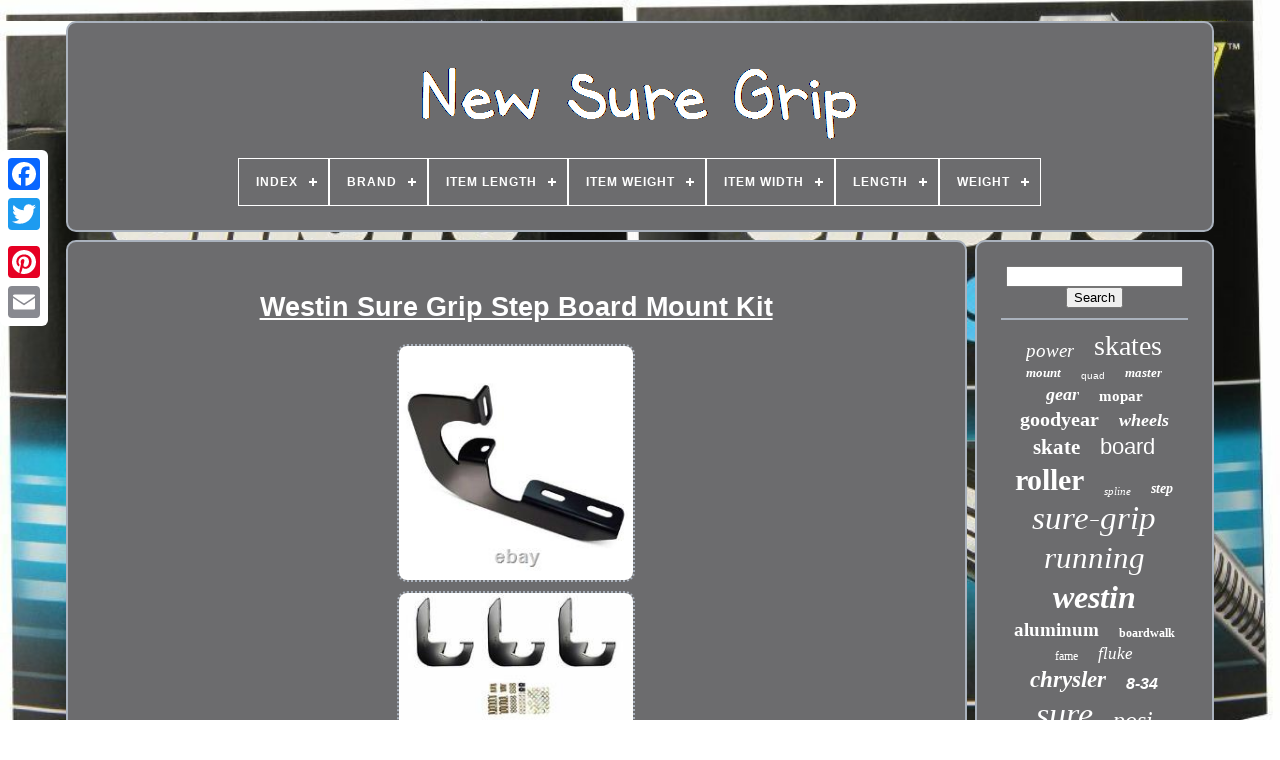

--- FILE ---
content_type: text/html; charset=UTF-8
request_url: https://newsuregrip.com/en/westin-sure-grip-step-board-mount-kit.php
body_size: 4354
content:
  
 <!DOCTYPE  HTML>  


 <HTML> 
		


	<HEAD>	 


	
 
<!--////////////////////////////////////////////////////////////////////////////////////////////////////////////////////////////////////-->
<TITLE>  Westin Sure Grip Step Board Mount Kit  	  </TITLE>

	


 	
<LINK   REL="icon"  TYPE="image/png"  HREF="https://newsuregrip.com/favicon.png"> 
 
	  
 <META   CONTENT="text/html; charset=UTF-8"   HTTP-EQUIV="content-type"> 
 
 	
	  <META  CONTENT="width=device-width, initial-scale=1"   NAME="viewport">     
	
	<LINK TYPE="text/css"	HREF="https://newsuregrip.com/sejasedeli.css"  REL="stylesheet"> 
	

<LINK REL="stylesheet" HREF="https://newsuregrip.com/pykyna.css" TYPE="text/css"> 	  

	 <SCRIPT TYPE="text/javascript" SRC="https://code.jquery.com/jquery-latest.min.js">  </SCRIPT> 

	<SCRIPT  TYPE="text/javascript" SRC="https://newsuregrip.com/bimewuw.js"> </SCRIPT>  
	
	 
<SCRIPT TYPE="text/javascript" SRC="https://newsuregrip.com/waqujet.js">

  </SCRIPT>   
	
 	 <SCRIPT TYPE="text/javascript" SRC="https://newsuregrip.com/saji.js" ASYNC>   

</SCRIPT> 

	
	 	  
<SCRIPT ASYNC	TYPE="text/javascript"   SRC="https://newsuregrip.com/wuvi.js">
  </SCRIPT> 
 
	
	
<SCRIPT TYPE="text/javascript">
  var a2a_config = a2a_config || {};a2a_config.no_3p = 1;	
   
  </SCRIPT>



	
	
<SCRIPT TYPE="text/javascript">		 
	window.onload = function ()
	{
		ratupav('deka', 'Search', 'https://newsuregrip.com/en/dune.php');
		tyhyp("zyvyzujox.php","qxneu", "Westin Sure Grip Step Board Mount Kit");
		
		
	}
	 		  </SCRIPT>



 
 
    </HEAD>    
  	
		<BODY DATA-ID="134465423859"> 	




	
 
<!--////////////////////////////////////////////////////////////////////////////////////////////////////////////////////////////////////-->
<DIV STYLE="left:0px; top:150px;" CLASS="a2a_kit a2a_kit_size_32 a2a_floating_style a2a_vertical_style">	 


		
 	<A	CLASS="a2a_button_facebook"> 
	  </A>
	  
		
		 	<A CLASS="a2a_button_twitter">

</A> 	
 
		
 <A CLASS="a2a_button_google_plus"></A>   	 	
		 	 		 <A  CLASS="a2a_button_pinterest"> </A>
 	
			  <A   CLASS="a2a_button_email">
 </A> 
	</DIV>	

	 <DIV ID="vurigexany">   	 
		<DIV  ID="jygypepoge">	 
	 	   
			

<A  HREF="https://newsuregrip.com/en/">
<IMG  SRC="https://newsuregrip.com/en/new-sure-grip.gif"	ALT="New Sure Grip">
 	
</A>
 	

			
<div id='zyvure' class='align-center'>
<ul>
<li class='has-sub'><a href='https://newsuregrip.com/en/'><span>Index</span></a>
<ul>
	<li><a href='https://newsuregrip.com/en/all-items-new-sure-grip.php'><span>All items</span></a></li>
	<li><a href='https://newsuregrip.com/en/latest-items-new-sure-grip.php'><span>Latest items</span></a></li>
	<li><a href='https://newsuregrip.com/en/most-popular-items-new-sure-grip.php'><span>Most popular items</span></a></li>
	<li><a href='https://newsuregrip.com/en/latest-videos-new-sure-grip.php'><span>Latest videos</span></a></li>
</ul>
</li>

<li class='has-sub'><a href='https://newsuregrip.com/en/brand/'><span>Brand</span></a>
<ul>
	<li><a href='https://newsuregrip.com/en/brand/bfo.php'><span>Bfo (28)</span></a></li>
	<li><a href='https://newsuregrip.com/en/brand/doctordiff.php'><span>Doctordiff (38)</span></a></li>
	<li><a href='https://newsuregrip.com/en/brand/elite-gear.php'><span>Elite Gear (43)</span></a></li>
	<li><a href='https://newsuregrip.com/en/brand/fluke.php'><span>Fluke (129)</span></a></li>
	<li><a href='https://newsuregrip.com/en/brand/goodyear.php'><span>Goodyear (234)</span></a></li>
	<li><a href='https://newsuregrip.com/en/brand/grant.php'><span>Grant (76)</span></a></li>
	<li><a href='https://newsuregrip.com/en/brand/high-speed-gear.php'><span>High Speed Gear (47)</span></a></li>
	<li><a href='https://newsuregrip.com/en/brand/justrite.php'><span>Justrite (69)</span></a></li>
	<li><a href='https://newsuregrip.com/en/brand/knives-of-alaska.php'><span>Knives Of Alaska (113)</span></a></li>
	<li><a href='https://newsuregrip.com/en/brand/mopar.php'><span>Mopar (47)</span></a></li>
	<li><a href='https://newsuregrip.com/en/brand/riedell.php'><span>Riedell (47)</span></a></li>
	<li><a href='https://newsuregrip.com/en/brand/sure-grip.php'><span>Sure Grip (216)</span></a></li>
	<li><a href='https://newsuregrip.com/en/brand/sure-foot.php'><span>Sure-foot (72)</span></a></li>
	<li><a href='https://newsuregrip.com/en/brand/sure-grip.php'><span>Sure-grip (600)</span></a></li>
	<li><a href='https://newsuregrip.com/en/brand/sure-loc.php'><span>Sure-loc (64)</span></a></li>
	<li><a href='https://newsuregrip.com/en/brand/suregrip.php'><span>Suregrip (85)</span></a></li>
	<li><a href='https://newsuregrip.com/en/brand/usa-standard-gear.php'><span>Usa Standard Gear (33)</span></a></li>
	<li><a href='https://newsuregrip.com/en/brand/westin.php'><span>Westin (998)</span></a></li>
	<li><a href='https://newsuregrip.com/en/brand/westin-automotive.php'><span>Westin Automotive (34)</span></a></li>
	<li><a href='https://newsuregrip.com/en/brand/yukon-gear.php'><span>Yukon Gear (58)</span></a></li>
	<li><a href='https://newsuregrip.com/en/latest-items-new-sure-grip.php'>Other (953)</a></li>
</ul>
</li>

<li class='has-sub'><a href='https://newsuregrip.com/en/item-length/'><span>Item Length</span></a>
<ul>
	<li><a href='https://newsuregrip.com/en/item-length/9-85.php'><span>9.85 (16)</span></a></li>
	<li><a href='https://newsuregrip.com/en/item-length/11-000.php'><span>11.000 (4)</span></a></li>
	<li><a href='https://newsuregrip.com/en/item-length/14-000.php'><span>14.000 (52)</span></a></li>
	<li><a href='https://newsuregrip.com/en/item-length/16-000.php'><span>16.000 (48)</span></a></li>
	<li><a href='https://newsuregrip.com/en/item-length/19-000.php'><span>19.000 (7)</span></a></li>
	<li><a href='https://newsuregrip.com/en/item-length/23-000.php'><span>23.000 (16)</span></a></li>
	<li><a href='https://newsuregrip.com/en/item-length/24-000.php'><span>24.000 (4)</span></a></li>
	<li><a href='https://newsuregrip.com/en/item-length/24-500.php'><span>24.500 (19)</span></a></li>
	<li><a href='https://newsuregrip.com/en/item-length/27-000.php'><span>27.000 (5)</span></a></li>
	<li><a href='https://newsuregrip.com/en/item-length/36-000.php'><span>36.000 (4)</span></a></li>
	<li><a href='https://newsuregrip.com/en/item-length/36-500.php'><span>36.500 (16)</span></a></li>
	<li><a href='https://newsuregrip.com/en/item-length/57-000.php'><span>57.000 (9)</span></a></li>
	<li><a href='https://newsuregrip.com/en/item-length/72-000.php'><span>72.000 (13)</span></a></li>
	<li><a href='https://newsuregrip.com/en/item-length/74-000.php'><span>74.000 (8)</span></a></li>
	<li><a href='https://newsuregrip.com/en/item-length/82-000.php'><span>82.000 (10)</span></a></li>
	<li><a href='https://newsuregrip.com/en/item-length/83-000.php'><span>83.000 (4)</span></a></li>
	<li><a href='https://newsuregrip.com/en/item-length/89-000.php'><span>89.000 (8)</span></a></li>
	<li><a href='https://newsuregrip.com/en/item-length/9-84-in.php'><span>9.84 In (4)</span></a></li>
	<li><a href='https://newsuregrip.com/en/item-length/95-000.php'><span>95.000 (6)</span></a></li>
	<li><a href='https://newsuregrip.com/en/item-length/unspecified.php'><span>Unspecified (35)</span></a></li>
	<li><a href='https://newsuregrip.com/en/latest-items-new-sure-grip.php'>Other (3696)</a></li>
</ul>
</li>

<li class='has-sub'><a href='https://newsuregrip.com/en/item-weight/'><span>Item Weight</span></a>
<ul>
	<li><a href='https://newsuregrip.com/en/item-weight/1-pounds.php'><span>1 Pounds (2)</span></a></li>
	<li><a href='https://newsuregrip.com/en/item-weight/16-ounces.php'><span>16 Ounces (2)</span></a></li>
	<li><a href='https://newsuregrip.com/en/item-weight/2-6000.php'><span>2.6000 (4)</span></a></li>
	<li><a href='https://newsuregrip.com/en/item-weight/4-4500.php'><span>4.4500 (5)</span></a></li>
	<li><a href='https://newsuregrip.com/en/item-weight/5-0000.php'><span>5.0000 (4)</span></a></li>
	<li><a href='https://newsuregrip.com/en/item-weight/5-8100.php'><span>5.8100 (4)</span></a></li>
	<li><a href='https://newsuregrip.com/en/item-weight/6-4000.php'><span>6.4000 (5)</span></a></li>
	<li><a href='https://newsuregrip.com/en/item-weight/7-0000.php'><span>7.0000 (14)</span></a></li>
	<li><a href='https://newsuregrip.com/en/item-weight/9-0000.php'><span>9.0000 (5)</span></a></li>
	<li><a href='https://newsuregrip.com/en/item-weight/17-0000.php'><span>17.0000 (4)</span></a></li>
	<li><a href='https://newsuregrip.com/en/item-weight/18-0000.php'><span>18.0000 (2)</span></a></li>
	<li><a href='https://newsuregrip.com/en/item-weight/20-000.php'><span>20.000 (3)</span></a></li>
	<li><a href='https://newsuregrip.com/en/latest-items-new-sure-grip.php'>Other (3930)</a></li>
</ul>
</li>

<li class='has-sub'><a href='https://newsuregrip.com/en/item-width/'><span>Item Width</span></a>
<ul>
	<li><a href='https://newsuregrip.com/en/item-width/1-3.php'><span>1.3 (3)</span></a></li>
	<li><a href='https://newsuregrip.com/en/item-width/3-300.php'><span>3.300 (4)</span></a></li>
	<li><a href='https://newsuregrip.com/en/item-width/3-500.php'><span>3.500 (10)</span></a></li>
	<li><a href='https://newsuregrip.com/en/item-width/6-500.php'><span>6.500 (35)</span></a></li>
	<li><a href='https://newsuregrip.com/en/item-width/8-66-in.php'><span>8.66 In. (2)</span></a></li>
	<li><a href='https://newsuregrip.com/en/item-width/9-06-in.php'><span>9.06 In (4)</span></a></li>
	<li><a href='https://newsuregrip.com/en/item-width/9-062.php'><span>9.062 (16)</span></a></li>
	<li><a href='https://newsuregrip.com/en/latest-items-new-sure-grip.php'>Other (3910)</a></li>
</ul>
</li>

<li class='has-sub'><a href='https://newsuregrip.com/en/length/'><span>Length</span></a>
<ul>
	<li><a href='https://newsuregrip.com/en/length/14-000.php'><span>14.000 (5)</span></a></li>
	<li><a href='https://newsuregrip.com/en/length/16-000.php'><span>16.000 (3)</span></a></li>
	<li><a href='https://newsuregrip.com/en/length/18-000.php'><span>18.000 (2)</span></a></li>
	<li><a href='https://newsuregrip.com/en/length/22-000.php'><span>22.000 (3)</span></a></li>
	<li><a href='https://newsuregrip.com/en/length/23-500.php'><span>23.500 (2)</span></a></li>
	<li><a href='https://newsuregrip.com/en/length/24-000.php'><span>24.000 (5)</span></a></li>
	<li><a href='https://newsuregrip.com/en/length/24-200.php'><span>24.200 (4)</span></a></li>
	<li><a href='https://newsuregrip.com/en/length/24-300.php'><span>24.300 (6)</span></a></li>
	<li><a href='https://newsuregrip.com/en/length/24-400.php'><span>24.400 (7)</span></a></li>
	<li><a href='https://newsuregrip.com/en/length/24-500.php'><span>24.500 (19)</span></a></li>
	<li><a href='https://newsuregrip.com/en/length/24-700.php'><span>24.700 (4)</span></a></li>
	<li><a href='https://newsuregrip.com/en/length/30-in.php'><span>30 In (2)</span></a></li>
	<li><a href='https://newsuregrip.com/en/length/36-000.php'><span>36.000 (4)</span></a></li>
	<li><a href='https://newsuregrip.com/en/length/36-500.php'><span>36.500 (17)</span></a></li>
	<li><a href='https://newsuregrip.com/en/length/37-000.php'><span>37.000 (4)</span></a></li>
	<li><a href='https://newsuregrip.com/en/length/38-000.php'><span>38.000 (3)</span></a></li>
	<li><a href='https://newsuregrip.com/en/length/45-000.php'><span>45.000 (8)</span></a></li>
	<li><a href='https://newsuregrip.com/en/length/72.php'><span>72\ (2)</span></a></li>
	<li><a href='https://newsuregrip.com/en/length/82-000.php'><span>82.000 (3)</span></a></li>
	<li><a href='https://newsuregrip.com/en/length/89-000.php'><span>89.000 (2)</span></a></li>
	<li><a href='https://newsuregrip.com/en/latest-items-new-sure-grip.php'>Other (3879)</a></li>
</ul>
</li>

<li class='has-sub'><a href='https://newsuregrip.com/en/weight/'><span>Weight</span></a>
<ul>
	<li><a href='https://newsuregrip.com/en/weight/1-1-pounds.php'><span>1.1 Pounds (17)</span></a></li>
	<li><a href='https://newsuregrip.com/en/weight/2-6000.php'><span>2.6000 (4)</span></a></li>
	<li><a href='https://newsuregrip.com/en/weight/5-0000.php'><span>5.0000 (4)</span></a></li>
	<li><a href='https://newsuregrip.com/en/weight/5-8100.php'><span>5.8100 (4)</span></a></li>
	<li><a href='https://newsuregrip.com/en/weight/6-4000.php'><span>6.4000 (5)</span></a></li>
	<li><a href='https://newsuregrip.com/en/weight/7-0000.php'><span>7.0000 (14)</span></a></li>
	<li><a href='https://newsuregrip.com/en/weight/7-2-pounds.php'><span>7.2 Pounds (6)</span></a></li>
	<li><a href='https://newsuregrip.com/en/weight/7-3000.php'><span>7.3000 (4)</span></a></li>
	<li><a href='https://newsuregrip.com/en/weight/7-4-pounds.php'><span>7.4 Pounds (16)</span></a></li>
	<li><a href='https://newsuregrip.com/en/weight/7-63-pounds.php'><span>7.63 Pounds (4)</span></a></li>
	<li><a href='https://newsuregrip.com/en/weight/7-98-pounds.php'><span>7.98 Pounds (21)</span></a></li>
	<li><a href='https://newsuregrip.com/en/weight/8-0-pounds.php'><span>8.0 Pounds (16)</span></a></li>
	<li><a href='https://newsuregrip.com/en/weight/8-0000.php'><span>8.0000 (3)</span></a></li>
	<li><a href='https://newsuregrip.com/en/weight/8-49-pounds.php'><span>8.49 Pounds (7)</span></a></li>
	<li><a href='https://newsuregrip.com/en/weight/8-5-pounds.php'><span>8.5 Pounds (5)</span></a></li>
	<li><a href='https://newsuregrip.com/en/weight/9-0000.php'><span>9.0000 (5)</span></a></li>
	<li><a href='https://newsuregrip.com/en/weight/9-9000.php'><span>9.9000 (6)</span></a></li>
	<li><a href='https://newsuregrip.com/en/weight/13-9000.php'><span>13.9000 (6)</span></a></li>
	<li><a href='https://newsuregrip.com/en/weight/17-0000.php'><span>17.0000 (4)</span></a></li>
	<li><a href='https://newsuregrip.com/en/weight/24-42.php'><span>24.42 (16)</span></a></li>
	<li><a href='https://newsuregrip.com/en/latest-items-new-sure-grip.php'>Other (3817)</a></li>
</ul>
</li>

</ul>
</div>

		    </DIV>

 

		 
 <DIV  ID="gyvuhosako"> 
			  <DIV ID="kuqonore">


  
				
 

<DIV ID="wudaguk">  	 	</DIV>


				
<h1 class="[base64]">Westin Sure Grip Step Board Mount Kit  
</h1>	
	<br/> 
<img class="gg5h7h7h" src="https://newsuregrip.com/en/uploads/Westin-Sure-Grip-Step-Board-Mount-Kit-01-ppqu.jpg" title="Westin Sure Grip Step Board Mount Kit" alt="Westin Sure Grip Step Board Mount Kit"/>
 <br/>   <img class="gg5h7h7h" src="https://newsuregrip.com/en/uploads/Westin-Sure-Grip-Step-Board-Mount-Kit-02-heb.jpg" title="Westin Sure Grip Step Board Mount Kit" alt="Westin Sure Grip Step Board Mount Kit"/>
<br/> 	<img class="gg5h7h7h" src="https://newsuregrip.com/en/uploads/Westin-Sure-Grip-Step-Board-Mount-Kit-03-azdl.jpg" title="Westin Sure Grip Step Board Mount Kit" alt="Westin Sure Grip Step Board Mount Kit"/>  

<br/>  
 	<img class="gg5h7h7h" src="https://newsuregrip.com/en/uploads/Westin-Sure-Grip-Step-Board-Mount-Kit-04-fcw.jpg" title="Westin Sure Grip Step Board Mount Kit" alt="Westin Sure Grip Step Board Mount Kit"/> 
<br/>   
  <img class="gg5h7h7h" src="https://newsuregrip.com/en/uploads/Westin-Sure-Grip-Step-Board-Mount-Kit-05-hpx.jpg" title="Westin Sure Grip Step Board Mount Kit" alt="Westin Sure Grip Step Board Mount Kit"/>	 	<br/>	
	
<img class="gg5h7h7h" src="https://newsuregrip.com/en/uploads/Westin-Sure-Grip-Step-Board-Mount-Kit-06-uibi.jpg" title="Westin Sure Grip Step Board Mount Kit" alt="Westin Sure Grip Step Board Mount Kit"/>
	<br/>  

 
 	 <br/>    	 <img class="gg5h7h7h" src="https://newsuregrip.com/en/jupof.gif" title="Westin Sure Grip Step Board Mount Kit" alt="Westin Sure Grip Step Board Mount Kit"/>  
 <img class="gg5h7h7h" src="https://newsuregrip.com/en/bija.gif" title="Westin Sure Grip Step Board Mount Kit" alt="Westin Sure Grip Step Board Mount Kit"/> 	<br/>
This Westin Automotive Running Board Mounting Kit is used for sure-grip or molded running boards.		<br/> 
	 <img class="gg5h7h7h" src="https://newsuregrip.com/en/jupof.gif" title="Westin Sure Grip Step Board Mount Kit" alt="Westin Sure Grip Step Board Mount Kit"/>  
 <img class="gg5h7h7h" src="https://newsuregrip.com/en/bija.gif" title="Westin Sure Grip Step Board Mount Kit" alt="Westin Sure Grip Step Board Mount Kit"/>   <br/>
				
				
<SCRIPT  TYPE="text/javascript">  
					ruto();
				 

  </SCRIPT> 
	
			
				 

<!--////////////////////////////////////////////////////////////////////////////////////////////////////////////////////////////////////-->
<DIV CLASS="a2a_kit a2a_kit_size_32 a2a_default_style"	STYLE="margin:10px auto;width:200px;">
					 
 <A CLASS="a2a_button_facebook">

 </A>
		  
					 
	  	<A CLASS="a2a_button_twitter"> 
</A> 

	 
						 <A  CLASS="a2a_button_google_plus"> 
 	</A>
	 
					
   <A  CLASS="a2a_button_pinterest">  	</A> 
 	
 	
						
    <A  CLASS="a2a_button_email">    </A>  	
				
</DIV> 

					
				
			  </DIV>        
 
			<DIV ID="gahoqe">

				
				    	
<!--////////////////////////////////////////////////////////////////////////////////////////////////////////////////////////////////////-->
<DIV  ID="deka"> 
	 
	 
					
  <HR>

				</DIV> 
      

					
 
<DIV ID="vava">  
 
 		</DIV>	
				
				 <DIV  ID="cyjehehol">

					<a style="font-family:GilbertUltraBold;font-size:19px;font-weight:normal;font-style:oblique;text-decoration:none" href="https://newsuregrip.com/en/tag/power.php">power</a><a style="font-family:Arial MT Condensed Light;font-size:28px;font-weight:lighter;font-style:normal;text-decoration:none" href="https://newsuregrip.com/en/tag/skates.php">skates</a><a style="font-family:Erie;font-size:13px;font-weight:bold;font-style:italic;text-decoration:none" href="https://newsuregrip.com/en/tag/mount.php">mount</a><a style="font-family:Monotype.com;font-size:10px;font-weight:normal;font-style:normal;text-decoration:none" href="https://newsuregrip.com/en/tag/quad.php">quad</a><a style="font-family:Old English;font-size:13px;font-weight:bold;font-style:oblique;text-decoration:none" href="https://newsuregrip.com/en/tag/master.php">master</a><a style="font-family:Minion Web;font-size:18px;font-weight:bold;font-style:oblique;text-decoration:none" href="https://newsuregrip.com/en/tag/gear.php">gear</a><a style="font-family:GV Terminal;font-size:15px;font-weight:bold;font-style:normal;text-decoration:none" href="https://newsuregrip.com/en/tag/mopar.php">mopar</a><a style="font-family:Univers;font-size:20px;font-weight:bold;font-style:normal;text-decoration:none" href="https://newsuregrip.com/en/tag/goodyear.php">goodyear</a><a style="font-family:Wide Latin;font-size:18px;font-weight:bold;font-style:oblique;text-decoration:none" href="https://newsuregrip.com/en/tag/wheels.php">wheels</a><a style="font-family:New York;font-size:21px;font-weight:bolder;font-style:normal;text-decoration:none" href="https://newsuregrip.com/en/tag/skate.php">skate</a><a style="font-family:Monotype.com;font-size:22px;font-weight:lighter;font-style:normal;text-decoration:none" href="https://newsuregrip.com/en/tag/board.php">board</a><a style="font-family:Lansbury;font-size:30px;font-weight:bolder;font-style:normal;text-decoration:none" href="https://newsuregrip.com/en/tag/roller.php">roller</a><a style="font-family:Haettenschweiler;font-size:11px;font-weight:normal;font-style:oblique;text-decoration:none" href="https://newsuregrip.com/en/tag/spline.php">spline</a><a style="font-family:Aapex;font-size:14px;font-weight:bolder;font-style:oblique;text-decoration:none" href="https://newsuregrip.com/en/tag/step.php">step</a><a style="font-family:Bookman Old Style;font-size:33px;font-weight:normal;font-style:italic;text-decoration:none" href="https://newsuregrip.com/en/tag/sure-grip.php">sure-grip</a><a style="font-family:Bodoni MT Ultra Bold;font-size:31px;font-weight:lighter;font-style:italic;text-decoration:none" href="https://newsuregrip.com/en/tag/running.php">running</a><a style="font-family:Arial Rounded MT Bold;font-size:32px;font-weight:bold;font-style:italic;text-decoration:none" href="https://newsuregrip.com/en/tag/westin.php">westin</a><a style="font-family:Univers Condensed;font-size:19px;font-weight:bolder;font-style:normal;text-decoration:none" href="https://newsuregrip.com/en/tag/aluminum.php">aluminum</a><a style="font-family:Georgia;font-size:12px;font-weight:bolder;font-style:normal;text-decoration:none" href="https://newsuregrip.com/en/tag/boardwalk.php">boardwalk</a><a style="font-family:Colonna MT;font-size:12px;font-weight:normal;font-style:normal;text-decoration:none" href="https://newsuregrip.com/en/tag/fame.php">fame</a><a style="font-family:Univers Condensed;font-size:17px;font-weight:lighter;font-style:italic;text-decoration:none" href="https://newsuregrip.com/en/tag/fluke.php">fluke</a><a style="font-family:Monaco;font-size:23px;font-weight:bold;font-style:italic;text-decoration:none" href="https://newsuregrip.com/en/tag/chrysler.php">chrysler</a><a style="font-family:Helvetica;font-size:16px;font-weight:bolder;font-style:italic;text-decoration:none" href="https://newsuregrip.com/en/tag/8-34.php">8-34</a><a style="font-family:Desdemona;font-size:34px;font-weight:normal;font-style:oblique;text-decoration:none" href="https://newsuregrip.com/en/tag/sure.php">sure</a><a style="font-family:GV Terminal;font-size:24px;font-weight:normal;font-style:oblique;text-decoration:none" href="https://newsuregrip.com/en/tag/posi.php">posi</a><a style="font-family:CG Times;font-size:11px;font-weight:bold;font-style:oblique;text-decoration:none" href="https://newsuregrip.com/en/tag/outdoor.php">outdoor</a><a style="font-family:Letter Gothic;font-size:35px;font-weight:lighter;font-style:italic;text-decoration:none" href="https://newsuregrip.com/en/tag/grip.php">grip</a><a style="font-family:Impact;font-size:25px;font-weight:lighter;font-style:italic;text-decoration:none" href="https://newsuregrip.com/en/tag/size.php">size</a><a style="font-family:Donata;font-size:29px;font-weight:bolder;font-style:normal;text-decoration:none" href="https://newsuregrip.com/en/tag/boards.php">boards</a><a style="font-family:Minion Web;font-size:14px;font-weight:bolder;font-style:oblique;text-decoration:none" href="https://newsuregrip.com/en/tag/tires.php">tires</a><a style="font-family:Swiss721 BlkEx BT;font-size:16px;font-weight:bolder;font-style:normal;text-decoration:none" href="https://newsuregrip.com/en/tag/case.php">case</a><a style="font-family:Old English;font-size:26px;font-weight:bolder;font-style:oblique;text-decoration:none" href="https://newsuregrip.com/en/tag/black.php">black</a><a style="font-family:Arial MT Condensed Light;font-size:15px;font-weight:bolder;font-style:italic;text-decoration:none" href="https://newsuregrip.com/en/tag/mens.php">mens</a><a style="font-family:Old English;font-size:17px;font-weight:lighter;font-style:oblique;text-decoration:none" href="https://newsuregrip.com/en/tag/dodge.php">dodge</a><a style="font-family:Arial Black;font-size:27px;font-weight:bold;font-style:normal;text-decoration:none" href="https://newsuregrip.com/en/tag/suregrip.php">suregrip</a>  
					  </DIV>



			
			
 </DIV>
 	 
		
      </DIV> 	
	 

 
	
		<DIV  ID="cici">
		
		
			 	
	<UL>
				 

 	<LI> 	
					
	  
<A  HREF="https://newsuregrip.com/en/">   
Index
</A>  	  	
				</LI>   
				 <LI> 	
	
					 
 	 
	<A	HREF="https://newsuregrip.com/en/xagynuwy.php"> 
   Contact Form

</A> 		
				
 
	   
</LI> 		

				
 
<LI>	 

					<A  HREF="https://newsuregrip.com/en/privacypolicy.php">
Privacy Policy Agreement
 
	 </A>
				
			</LI> 
  
 
				
<LI>	

	

					   <A HREF="https://newsuregrip.com/en/terms.php">    Terms of Use   
	</A>	 	   
				


</LI>		
				
<!--////////////////////////////////////////////////////////////////////////////////////////////////////////////////////////////////////
   li
////////////////////////////////////////////////////////////////////////////////////////////////////////////////////////////////////-->
<LI>  
					   


<!--////////////////////////////////////////////////////////////////////////////////////////////////////////////////////////////////////-->
<A HREF="https://newsuregrip.com/?l=en"> 	
EN

 
</A> 
					&nbsp;
					  	 
<A  HREF="https://newsuregrip.com/?l=fr">
	
 
 FR  </A>	 
 	
				    

</LI>
				
				
				 	
<DIV STYLE="margin:10px auto;width:200px;" CLASS="a2a_kit a2a_kit_size_32 a2a_default_style">	    

					 
<A CLASS="a2a_button_facebook"> 	
</A>  

					
 <A CLASS="a2a_button_twitter">
 	 </A>	  
					
   
 <A CLASS="a2a_button_google_plus"> 	
</A> 


					 	
 	<A	CLASS="a2a_button_pinterest">
 
</A>   	
					 
	 


<A CLASS="a2a_button_email">  </A>

				</DIV>	
				
			
    
</UL>

			
		  	 </DIV>
 	

	  </DIV> 
 
   	




<SCRIPT  SRC="//static.addtoany.com/menu/page.js" TYPE="text/javascript"> </SCRIPT>


 	 </BODY>   	
    	</HTML>  

--- FILE ---
content_type: text/css
request_url: https://newsuregrip.com/pykyna.css
body_size: 2168
content:
#zyvure,
#zyvure ul,
#zyvure ul li,
#zyvure ul li a,
#zyvure #menu-button   {	  	 
  border: 0;

  padding: 0;  	
  display: block;
 	
  list-style: none; margin: 0;
  box-sizing: border-box; 		


  position: relative; 	

  line-height: 1; 
 



  -moz-box-sizing: border-box;

  -webkit-box-sizing: border-box; 	 

 
 }		
#zyvure:after,
#zyvure > ul:after   {
    
  height: 0;
 content: ".";   
	
  visibility: hidden; 	  
  line-height: 0; 	

  clear: both;	
 
 
  display: block;		}
#zyvure #menu-button   {
 
  display: none; 


} 	
	
	
#zyvure   {    
background: #6C6C6E;

} 
#zyvure > ul > li   {

 
   
  float: center;   
 border:1px solid #FFFFFF;	  
 
}  
#zyvure.align-center > ul   {  font-size: 0;   
  text-align: center; 	 	}



/*////////////////////////////////////////////////////////////////////////////////////////////////////////////////////////////////////*/
#zyvure.align-center > ul > li   {
	 		
   
  float: none;	display: inline-block;
		 }	 

#zyvure.align-center ul ul   {
  
 text-align: left;	

} 

 #zyvure.align-right > ul > li   {

 float: right;}

#zyvure > ul > li > a   {		 	 
  letter-spacing: 1px;	

  text-transform: uppercase;   
  font-size: 12px; 
	
  font-weight: 700;


  text-decoration: none;	
 


  color: #FFFFFF;	 

padding: 17px;  
}
	
		 
 	#zyvure > ul > li:hover > a   {
  	 }  
	

#zyvure > ul > li.has-sub > a   {  padding-right: 30px;	 	} 

 	 	

	 #zyvure > ul > li.has-sub > a:after   {	

  width: 8px;
  right: 11px;	
 
	
  content: '';
 	 
  background: #FFFFFF;



  top: 22px; 
  height: 2px;
 position: absolute;
  display: block; 
 }



#zyvure > ul > li.has-sub > a:before   {   		
  transition: all .25s ease;	 
  display: block; 
  -moz-transition: all .25s ease; 
  right: 14px;


  position: absolute;

  -o-transition: all .25s ease;  	 

  height: 8px;	

  background: #FFFFFF;  	
  width: 2px;


  -webkit-transition: all .25s ease;
	  	
 
  -ms-transition: all .25s ease;	

 	
  content: '';   

  top: 19px;	  	} 

 
	
 #zyvure > ul > li.has-sub:hover > a:before   {   		 
 
top: 23px;

	
  height: 0; 


	
}

	 #zyvure ul ul   {	 

position: absolute;
  left: -9999px; 

} 
   

#zyvure.align-right ul ul   {   


 text-align: right;
} 
 	#zyvure ul ul li   { 	
	  	
 
  -moz-transition: all .25s ease; 


  -webkit-transition: all .25s ease; 
  height: 0; 
   
  -o-transition: all .25s ease; 
  -ms-transition: all .25s ease;
	

  transition: all .25s ease;   	} 


	 
 	 #zyvure li:hover > ul   {  	


	
left: auto;
 		}  
#zyvure.align-right li:hover > ul   { 
  right: 0;left: auto;

 } 	
#zyvure li:hover > ul > li   {
 


height: auto;

	}	 	   

#zyvure ul ul ul   {	
 
  top: 0; 

margin-left: 100%;  }
	

 		#zyvure.align-right ul ul ul   {
 		 
 margin-left: 0; 	 
  margin-right: 100%; 
} 

	

#zyvure ul ul li a   { 
  text-decoration: none;

  font-weight: 400; 

 	 
  background: #6C6C6E;  border: 1px solid #FFFFFF;  
  width: 220px;
     
  font-size: 12px;


  color: #FFFFFF;

 	
	
  padding: 11px 15px; 		}	
#zyvure ul ul li:last-child > a,
#zyvure ul ul li.last-item > a   { 			

  } 
 

  #zyvure ul ul li:hover > a,
#zyvure ul ul li a:hover   {

	
  	

	font-weight:bolder;	 }  


 		
#zyvure ul ul li.has-sub > a:after   {
  
   
  width: 8px; 	
  background: #FFFFFF;  	
  top: 16px;



  display: block;
  content: '';

  height: 2px;
position: absolute;  

  right: 11px;	 
 	} 	

#zyvure.align-right ul ul li.has-sub > a:after   {
    	
right: auto; 
  left: 11px;
  }
  
 
#zyvure ul ul li.has-sub > a:before   {
   
  

 
  width: 2px;  


  right: 14px; 	
			position: absolute; 
 

  -o-transition: all .25s ease; 
  
	

  transition: all .25s ease;	 
 
  -webkit-transition: all .25s ease; 
  height: 8px;	
  top: 13px;	 
  -ms-transition: all .25s ease; 
				

  background: #FFFFFF; 	 	
  content: ''; 

 

  -moz-transition: all .25s ease; 

  display: block;  
 
}	
 #zyvure.align-right ul ul li.has-sub > a:before   { 
   
  left: 14px;     
right: auto;  }	 
   
#zyvure ul ul > li.has-sub:hover > a:before   {		
  
  top: 17px;   
	
  height: 0; 
}

 

@media all and (max-width: 768px), only screen and (-webkit-min-device-pixel-ratio: 2) and (max-width: 1024px), only screen and (min--moz-device-pixel-ratio: 2) and (max-width: 1024px), only screen and (-o-min-device-pixel-ratio: 2/1) and (max-width: 1024px), only screen and (min-device-pixel-ratio: 2) and (max-width: 1024px), only screen and (min-resolution: 192dpi) and (max-width: 1024px), only screen and (min-resolution: 2dppx) and (max-width: 1024px)   { 	    
#zyvure   {width: 100%; 
 } 
  

#zyvure ul   { 	 

 width: 100%;
    display: none;  }  

#zyvure.align-center > ul   {  text-align: left;
 			  }  
#zyvure ul li   {

 	 
    
    border-top: 1px solid rgba(120, 120, 120, 0.2); width: 100%; }
 #zyvure ul ul li,
  #zyvure li:hover > ul > li   {	  
height: auto;
	

		 }  

#zyvure ul li a,
  #zyvure ul ul li a   {
 
width: 100%;
 	
    border-bottom: 0;	
}	



  	#zyvure > ul > li   {   		 
 float: none;  	 
}  

	


/*////////////////////////////////////////////////////////////////////////////////////////////////////////////////////////////////////*/
#zyvure ul ul li a   {	
padding-left: 25px;
 } 
   	 
 	

/*////////////////////////////////////////////////////////////////////////////////////////////////////////////////////////////////////*/
#zyvure ul ul ul li a   {	padding-left: 35px; 	
	

}	

 


#zyvure ul ul li a   {	   color: #FFFFFF;

	
    background: none;


 }	  
#zyvure ul ul li:hover > a,
  #zyvure ul ul li.active > a   {  		 font-weight:bolder; }
#zyvure ul ul,
  #zyvure ul ul ul,
  #zyvure.align-right ul ul   {	 
	

    left: 0;
	
    text-align: left;	  
    margin: 0; 
    width: 100%;
 

 position: relative; 
	}	 
  
 #zyvure > ul > li.has-sub > a:after,
  #zyvure > ul > li.has-sub > a:before,
  #zyvure ul ul > li.has-sub > a:after,
  #zyvure ul ul > li.has-sub > a:before   {

  		

display: none;
 	} 		 
#zyvure #menu-button   {
 
 
display: block;   
 
    padding: 17px;
 
    text-transform: uppercase;	

    cursor: pointer;
  
    font-weight: 700;

 	 
    font-size: 12px; 


	border: 1px solid #FFFFFF;

    color: #FFFFFF; 
		

} 

 
 #zyvure #menu-button:after   { 		   
    border-bottom: 2px solid #FFFFFF;  

    border-top: 2px solid #FFFFFF;
		
    height: 4px; 
 
    content: '';
 
    top: 22px; 
	
    width: 20px; 		 position: absolute;
  
    right: 17px;
 	  
 
    display: block;
	 
}
#zyvure #menu-button:before   {  


    height: 2px;		
    width: 20px;    position: absolute;

 

    right: 17px;



    background: #FFFFFF; 

	
    display: block;    	
    top: 16px;
 
    content: ''; }	 
	 #zyvure #menu-button.menu-opened:after   { 
  


    height: 2px;

	
    -moz-transform: rotate(45deg); 
	
    -ms-transform: rotate(45deg);	
    border: 0;  	
    -webkit-transform: rotate(45deg);   	

	background: #FFFFFF; 	
    width: 15px; 	
    transform: rotate(45deg); 
    -o-transform: rotate(45deg);
	top: 23px;
 
   }

 
	#zyvure #menu-button.menu-opened:before   {
  
    width: 15px;

top: 23px;	

    -ms-transform: rotate(-45deg);


 	

	background: #FFFFFF; 	

	
    transform: rotate(-45deg);	 

    -webkit-transform: rotate(-45deg);    	
    -o-transform: rotate(-45deg);    
    -moz-transform: rotate(-45deg); 

  

  }
  
 
#zyvure .submenu-button   {
	
    cursor: pointer; 
 

    display: block;


position: absolute;

  

    z-index: 99;	



    width: 46px; 	 
    border-left: 1px solid #FFFFFF;
 	
    top: 0;

  
    height: 46px; 
    right: 0;    	  }	
 


  
#zyvure .submenu-button.submenu-opened   {  background: #FFFFFF;}

 #zyvure ul ul .submenu-button   {

      height: 34px;	

    width: 34px;
 }   

#zyvure .submenu-button:after   {


    width: 8px;
	



    background: #FFFFFF;	  
    height: 2px;

    right: 19px;

	 position: absolute;  


 
    content: '';   
    top: 22px;	
    display: block;

	}
 

/*////////////////////////////////////////////////////////////////////////////////////////////////////////////////////////////////////*/
#zyvure ul ul .submenu-button:after   {

  
    right: 13px; 		top: 15px;



}
 
 

	
#zyvure .submenu-button.submenu-opened:after   { 		
background: #6C6C6E; }  
	  
/*////////////////////////////////////////////////////////////////////////////////////////////////////////////////////////////////////*/
#zyvure .submenu-button:before   {
   
    width: 2px;
    display: block;   position: absolute; 
 

    top: 19px;
 	
    right: 22px;
	

    content: '';
 	 

    height: 8px; 

    background: #FFFFFF; }


#zyvure ul ul .submenu-button:before   { 



	
top: 12px;
 	  
    right: 16px;  
}
 




#zyvure .submenu-button.submenu-opened:before   { 
display: none;  
 }	 
	 
	}	 
